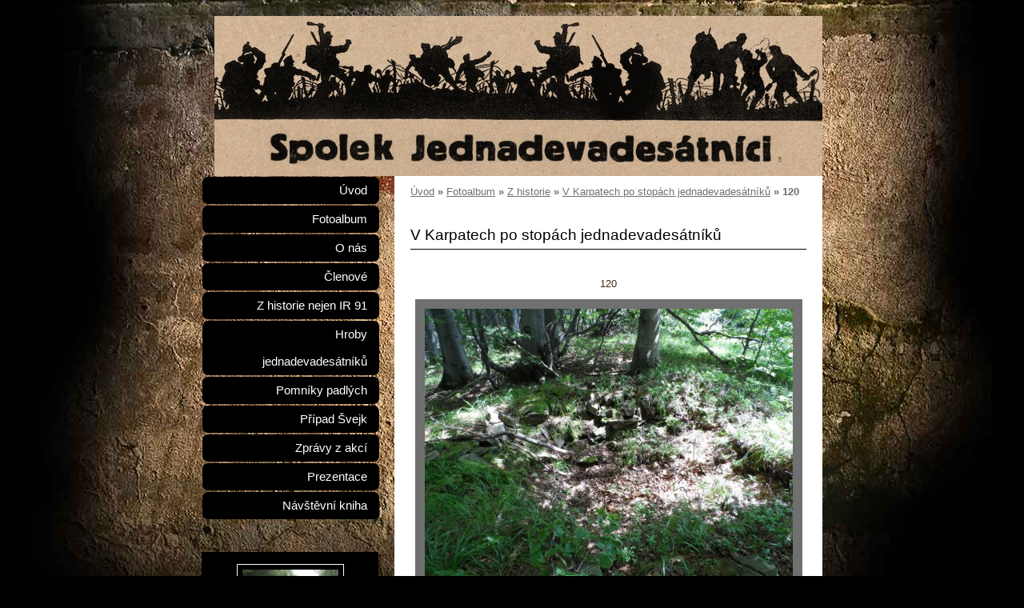

--- FILE ---
content_type: text/html; charset=UTF-8
request_url: https://www.ir91.cz/fotoalbum/z-historie/v-karpatech-po-stopach-jednadevadesatniku/120.html
body_size: 5471
content:
<?xml version="1.0" encoding="utf-8"?>
<!DOCTYPE html PUBLIC "-//W3C//DTD XHTML 1.0 Transitional//EN" "http://www.w3.org/TR/xhtml1/DTD/xhtml1-transitional.dtd">
<html lang="cs" xml:lang="cs" xmlns="http://www.w3.org/1999/xhtml" xmlns:fb="http://ogp.me/ns/fb#">

      <head>

        <meta http-equiv="content-type" content="text/html; charset=utf-8" />
        <meta name="description" content="Spolek Jednadevadesátníci připomíná osudy našich pradědů z Českobudějovicka, Českokrumlovska a Prachaticka, kteří prošli první světovou válku v řadách c. a k. 91. pěšího pluku." />
        <meta name="keywords" content="ir 91,91,k.u.k.,válka,rakousko-uhersko,švejk" />
        <meta name="robots" content="all,follow" />
        <meta name="author" content="www.ir91.cz" />
        <meta name="viewport" content="width=device-width, initial-scale=1.0">
        <link href="/rss/articles/data.xml" rel="alternate" type="application/rss+xml" title="Všechny příspěvky" /><link href="/rss/articles/photos.xml" rel="alternate" type="application/rss+xml" title="Fotografie" /><link href="/rss/articles/comments.xml" rel="alternate" type="application/rss+xml" title="Komentáře" />
        <title>
            K.u.K. IR 91 - Fotoalbum - Z historie - V Karpatech po stopách jednadevadesátníků - 120
        </title>
        <link rel="stylesheet" href="https://s3a.estranky.cz/css/d1000000230.css?nc=86861594" type="text/css" /><style type="text/css">#header{ background: url('/img/ulogo.7.jpeg') right top no-repeat; }</style>
<link rel="stylesheet" href="//code.jquery.com/ui/1.12.1/themes/base/jquery-ui.css">
<script src="//code.jquery.com/jquery-1.12.4.js"></script>
<script src="//code.jquery.com/ui/1.12.1/jquery-ui.js"></script>
<script type="text/javascript" src="https://s3c.estranky.cz/js/ui.js?nc=1" id="index_script" ></script><meta property="og:title" content="120" />
<meta property="og:type" content="article" />
<meta property="og:url" content="https://www.ir91.cz/fotoalbum/z-historie/v-karpatech-po-stopach-jednadevadesatniku/120.html" />
<meta property="og:image" content="https://www.ir91.cz/img/tiny/521.jpg" />
<meta property="og:site_name" content="K.u.K. IR 91" />
<meta property="og:description" content="" />
			<script type="text/javascript">
				dataLayer = [{
					'subscription': 'true',
				}];
			</script>
			
    </head>
    <body class="">
        <!-- Wrapping the whole page, may have fixed or fluid width -->
        <div id="whole-page">

            

            <!-- Because of the matter of accessibility (text browsers,
            voice readers) we include a link leading to the page content and
            navigation } you'll probably want to hide them using display: none
            in your stylesheet -->

            <a href="#articles" class="accessibility-links">Jdi na obsah</a>
            <a href="#navigation" class="accessibility-links">Jdi na menu</a>

            <!-- We'll fill the document using horizontal rules thus separating
            the logical chunks of the document apart -->
            <hr />

            

			<!-- block for skyscraper and rectangle  -->
            <div id="sticky-box">
                <div id="sky-scraper-block">
                    
                    
                </div>
            </div>
            <!-- block for skyscraper and rectangle  -->

            <!-- Wrapping the document's visible part -->
            <div id="document">
                <div id="in-document">
                    
                    <!-- Hamburger icon -->
                    <button type="button" class="menu-toggle" onclick="menuToggle()" id="menu-toggle">
                    	<span></span>
                    	<span></span>
                    	<span></span>
                    </button>

                    <!-- header -->
  <div id="header">
     <div class="inner_frame">
        <!-- This construction allows easy image replacement -->
        <h1 class="head-left hidden">
  <a href="https://www.ir91.cz/" title="K.u.K. IR 91" style="display:none;">K.u.K. IR 91</a>
  <span title="K.u.K. IR 91">
  </span>
</h1>
        <div id="header-decoration" class="decoration">
        </div>
     </div>
  </div>
<!-- /header -->


                    <!-- Possible clearing elements (more through the document) -->
                    <div id="clear1" class="clear">
                        &nbsp;
                    </div>
                    <hr />

                    <!-- body of the page -->
                    <div id="body">
                        
                        <!-- main page content -->
                        <div id="content">
                            <!-- Breadcrumb navigation -->
<div id="breadcrumb-nav">
  <a href="/">Úvod</a> &raquo; <a href="/fotoalbum/">Fotoalbum</a> &raquo; <a href="/fotoalbum/z-historie/">Z historie</a> &raquo; <a href="/fotoalbum/z-historie/v-karpatech-po-stopach-jednadevadesatniku/">V Karpatech po stopách jednadevadesátníků</a> &raquo; <span>120</span>
</div>
<hr />

                            <script language="JavaScript" type="text/javascript">
  <!--
    index_setCookieData('index_curr_photo', 521);
  //-->
</script>

<div id="slide">
  <h2>V Karpatech po stopách jednadevadesátníků</h2>
  <div id="click">
    <h3 id="photo_curr_title">120</h3>
    <div class="slide-img">
      <a href="/fotoalbum/z-historie/v-karpatech-po-stopach-jednadevadesatniku/119.html" class="previous-photo"  id="photo_prev_a" title="předchozí fotka"><span>&laquo;</span></a>  <!-- previous photo -->

      <a href="/fotoalbum/z-historie/v-karpatech-po-stopach-jednadevadesatniku/120.-.html" class="actual-photo" onclick="return index_photo_open(this,'_fullsize');" id="photo_curr_a"><img src="/img/mid/521/120.jpg" alt="" width="460" height="345"  id="photo_curr_img" /></a>   <!-- actual shown photo -->

      <a href="/fotoalbum/z-historie/v-karpatech-po-stopach-jednadevadesatniku/121.html" class="next-photo"  id="photo_next_a" title="další fotka"><span>&raquo;</span></a>  <!-- next photo -->

      <br /> <!-- clear -->
    </div>
    <p id="photo_curr_comment">
      Pozorovatelna na k´ptě Bukowina. Byl plk. Steinsberger zraněn právě tady?
    </p>
    <div class="fb-like" data-href="https://www.ir91.cz/fotoalbum/z-historie/v-karpatech-po-stopach-jednadevadesatniku/120.html" data-layout="standard" data-show-faces="true" data-action="like" data-share="false" data-colorscheme="light"></div>
  </div>
  <!-- TODO: javascript -->
<script type="text/javascript">
  <!--
    var index_ss_type = "small";
    var index_ss_nexthref = "/fotoalbum/z-historie/v-karpatech-po-stopach-jednadevadesatniku/121.html";
    var index_ss_firsthref = "/fotoalbum/z-historie/v-karpatech-po-stopach-jednadevadesatniku/1.html";
    index_ss_init ();
  //-->
</script>

  <div class="slidenav">
    <div class="back" id="photo_prev_div">
      <a href="/fotoalbum/z-historie/v-karpatech-po-stopach-jednadevadesatniku/119.html" id="photo_ns_prev_a">&larr; Předchozí</a>

    </div>
    <div class="forward" id="photo_next_div">
      <a href="/fotoalbum/z-historie/v-karpatech-po-stopach-jednadevadesatniku/121.html" id="photo_ns_next_a">Další &rarr;</a>

    </div>
    <a href="/fotoalbum/z-historie/v-karpatech-po-stopach-jednadevadesatniku/">Zpět do složky</a>
    <br />
  </div>
  
  <script type="text/javascript">
    <!--
      index_photo_init ();
    //-->
  </script>
</div>

                        </div>
                        <!-- /main page content -->

                        <div id="nav-column">
                            <!-- Such navigation allows both horizontal and vertical rendering -->
<div id="navigation">
    <div class="inner_frame">
        <h2>Menu
            <span id="nav-decoration" class="decoration"></span>
        </h2>
        <nav>
            <menu class="menu-type-standard">
                <li class="">
  <a href="/">Úvod</a>
     
</li>
<li class="">
  <a href="/fotoalbum/">Fotoalbum</a>
     
</li>
<li class="">
  <a href="/clanky/o-nas.html">O nás</a>
     
</li>
<li class="">
  <a href="/clanky/clenove.html">Členové</a>
     
</li>
<li class="">
  <a href="/clanky/z-historie-nejen-ir-91/">Z historie nejen IR 91</a>
     
</li>
<li class="">
  <a href="/clanky/hroby-jednadevadesatniku/">Hroby jednadevadesátníků</a>
     
</li>
<li class="">
  <a href="/clanky/pomniky-padlych/">Pomníky padlých</a>
     
</li>
<li class="">
  <a href="/clanky/pripad-svejk/">Případ Švejk</a>
     
</li>
<li class="">
  <a href="/clanky/zpravy-z-akci/">Zprávy z akcí</a>
     
</li>
<li class="">
  <a href="/clanky/prezentace/">Prezentace</a>
     
</li>
<li class="">
  <a href="/clanky/navstevni-kniha.html">Návštěvní kniha</a>
     
</li>

            </menu>
        </nav>
        <div id="clear6" class="clear">
          &nbsp;
        </div>
    </div>
</div>
<!-- menu ending -->


                            <div id="clear2" class="clear">
                                &nbsp;
                            </div>
                            <hr />

                            <!-- Side column left/right -->
                            <div class="column">

                                <!-- Inner column -->
                                <div class="inner_frame inner-column">
                                    <!-- Portrait -->
  <div id="portrait" class="section">
    <h2>Portrét
      <span id="nav-portrait" class="portrait">
      </span></h2>
    <div class="inner_frame">
      <a href="/">
        <img src="/img/portrait.1.1471438025.jpeg" width="270" height="235" alt="Portrét" /></a>
    </div>
  </div>
<!-- /Portrait -->
<hr />

                                    
                                    
                                    
                                    
                                    <!-- Photo album -->
  <div id="photo-album-nav" class="section">
    <h2>Fotoalbum
      <span id="photo-album-decoration" class="decoration">
      </span></h2>
    <div class="inner_frame">
      <ul>
        <li class="first ">
  <a href="/fotoalbum/z-akci/">
    Z akcí</a></li>
<li class="last ">
  <a href="/fotoalbum/z-historie/">
    Z historie</a></li>

      </ul>
    </div>
  </div>
<!-- /Photo album -->
<hr />

                                    <!-- Last photo -->
  <div id="last-photo" class="section">
    <h2>Poslední fotografie
      <span id="last-photo-decoration" class="decoration">
      </span></h2>
    <div class="inner_frame">
      <div class="wrap-of-wrap">
        <div class="wrap-of-photo">
          <a href="/fotoalbum/z-akci/kvilda-2020---zahajeni-sezony/">
            <img src="/img/tiny/800.jpg" alt="82972507_10212684360863121_255065983016763392_o" width="60" height="75" /></a>
        </div>
      </div>
      <span>
        <a href="/fotoalbum/z-akci/kvilda-2020---zahajeni-sezony/"> Kvilda 2020 - zahájení sezóny</a>
      </span>
    </div>
  </div>
<!-- /Last photo -->
<hr />

                                    
                                    
                                    
                                    
                                    
                                    
                                    <!-- Favorite links -->
  <div id="links" class="section">
    <h2>Oblíbené odkazy
        <span id="links-decoration" class="decoration">
        </span></h2>
    <div class="inner_frame">
      <ul>
        <li class="first ">
  <a href="http://www.militarie-repliky.cz/" title="Kvalitní repliky výstroje">
  Kvalitní repliky výstroje</a></li><li class="">
  <a href="http://severniceskobudejovicko.cz/" title="Historie Českobudějovicka">
  Historie Českobudějovicka</a></li><li class="">
  <a href="http://www.18irhk.cz/" title="IR 18">
  IR 18</a></li><li class="">
  <a href="http://www.kk8lir.com/" title="LIR 8">
  LIR 8</a></li><li class="">
  <a href="http://www.signumbelli1914.cz" title="Signum Belli 1914">
  Signum Belli 1914</a></li><li class="">
  <a href="http://ir28.cz/" title="IR 28">
  IR 28</a></li><li class="">
  <a href="http://www.vets.cz/" title="Spolek pro vojenská pietní místa">
  Spolek pro vojenská pietní místa</a></li><li class="">
  <a href="http://www.svejkmuseum.cz/" title="Virtuální muzeum Jaroslava Haška">
  Virtuální muzeum Jaroslava Haška</a></li><li class="last ">
  <a href="https://lir7.cz/" title="LIR 7">
  LIR 7</a></li>
      </ul>
    </div>
  </div>
<!-- /Favorite links -->
<hr />

                                    <!-- Search -->
  <div id="search" class="section">
    <h2>Vyhledávání
      <span id="search-decoration" class="decoration">
      </span></h2>
    <div class="inner_frame">
      <form action="https://katalog.estranky.cz/" method="post">
        <fieldset>
          <input type="hidden" id="uid" name="uid" value="1407380" />
          <input name="key" id="key" />
          <br />
          <span class="clButton">
            <input type="submit" id="sendsearch" value="Vyhledat" />
          </span>
        </fieldset>
      </form>
    </div>
  </div>
<!-- /Search -->
<hr />

                                    <!-- Archive -->
  <div id="calendar" class="section">
    <h2>Archiv
      <span id="archive-decoration" class="decoration">
      </span></h2>
    <div class="inner_frame">
      <!-- Keeping in mind people with disabilities (summary, caption) as well as worshipers of semantic web -->
      <table summary="Tabulka představuje kalendář, sloužící k listování podle data.">
        <!-- You should hide caption using CSS -->
        <caption>
          Kalendář
        </caption>
        <tbody>
  <tr id="archive-small">
    <td class="archive-nav-l"><a href="/archiv/m/2025/12/01/">&lt;&lt;</a></td>
    <td colspan="5" class="archive-nav-c">leden / 2026</td>
    <td class="archive-nav-r">&gt;&gt;</td>
  </tr>
</tbody>

      </table>
    </div>
  </div>
<!-- /Archive -->
<hr />

                                    <!-- RSS -->
  <div id="rss-nav" class="section">
    <h2>RSS
      <span id="rss-nav-decoration" class="decoration">
      </span></h2>
    <div class="inner_frame">
      <ul>
        <li>
          <a href="/archiv/rss/">
            Přehled zdrojů</a></li>
      </ul>
    </div>
  </div>
<!-- /RSS -->
<hr />

                                    <!-- Stats -->
  <div id="stats" class="section">
    <h2>Statistiky
      <span id="stats-decoration" class="decoration">
      </span></h2>
    <div class="inner_frame">
      <!-- Keeping in mind people with disabilities (summary, caption) as well as worshipers of semantic web -->
      <table summary="Statistiky">

        <tfoot>
          <tr>
            <th scope="row">Online:</th>
            <td>3</td>
          </tr>
        </tfoot>

        <tbody>
          <tr>
            <th scope="row">Celkem:</th>
            <td>1278676</td>
          </tr>
          <tr>
            <th scope="row">Měsíc:</th>
            <td>21761</td>
          </tr>
          <tr>
            <th scope="row">Den:</th>
            <td>704</td>
          </tr>
        </tbody>
      </table>
    </div>
  </div>
<!-- Stats -->
<hr />
                                </div>
                                <!-- /Inner column -->

                                <div id="clear4" class="clear">
                                    &nbsp;
                                </div>

                            </div>
                            <!-- konci first column -->
                        </div>

                        <div id="clear3" class="clear">
                            &nbsp;
                        </div>
                        <hr />

                        <div id="decoration1" class="decoration">
                        </div>
                        <div id="decoration2" class="decoration">
                        </div>
                        <!-- /Meant for additional graphics inside the body of the page -->
                    </div>
                    <!-- /body -->

                    <div id="clear5" class="clear">
                        &nbsp;
                    </div>
                    <hr />

                                    <!-- Footer -->
                <div id="footer">
                    <div class="inner_frame">
                        <p>
                            &copy; 2026 eStránky.cz <span class="hide">|</span> <a class="promolink promolink-paid" href="//www.estranky.cz/" title="Tvorba webových stránek zdarma, jednoduše a do 5 minut."><strong>Tvorba webových stránek</strong></a> 
                             | <a class="rss" href="/archiv/rss/">RSS</a>
                            
                            
                            
                            
                            
                        </p>
                        
                        
                    </div>
                </div>
                <!-- /Footer -->


                    <div id="clear7" class="clear">
                        &nbsp;
                    </div>

                    <div id="decoration3" class="decoration">
                    </div>
                    <div id="decoration4" class="decoration">
                    </div>
                    <!-- /Meant for additional graphics inside the document -->

                </div>
            </div>

            <div id="decoration5" class="decoration">
            </div>
            <div id="decoration6" class="decoration">
            </div>
            <!-- /Meant for additional graphics inside the page -->

            
            <!-- block for board position-->

        </div>
        <div id="fb-root"></div>
<script async defer src="https://connect.facebook.net/cs_CZ/sdk.js#xfbml=1&version=v3.2&appId=979412989240140&autoLogAppEvents=1"></script><!-- NO GEMIUS -->
    </body>
</html>